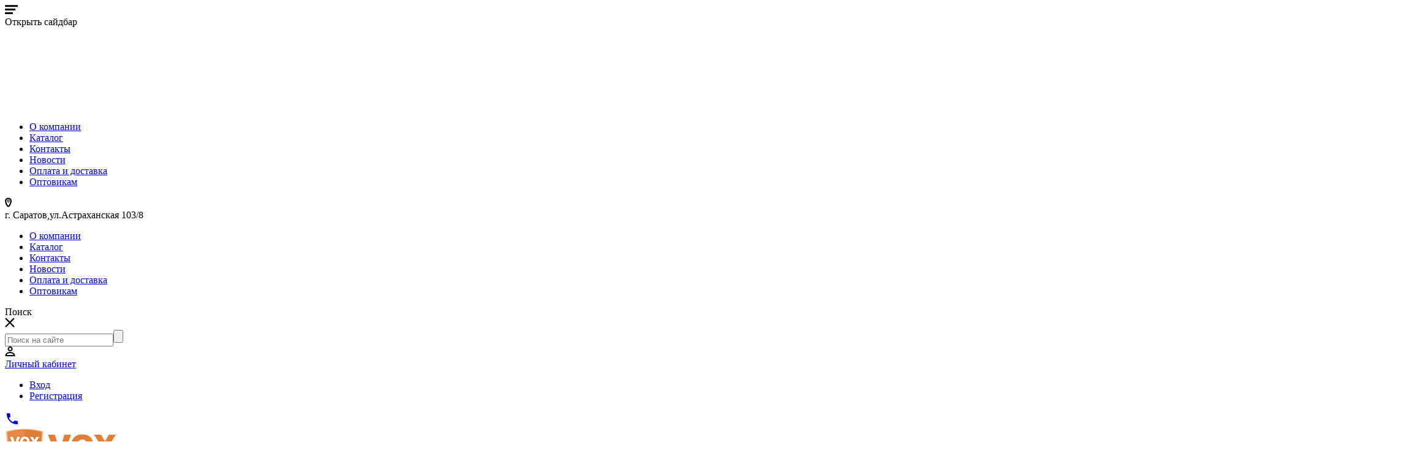

--- FILE ---
content_type: image/svg+xml
request_url: https://voxauto.ru/template/images/thule-partner-logo.svg
body_size: 22454
content:
<?xml version="1.0" standalone="no"?><!-- Generator: Gravit.io --><svg xmlns="http://www.w3.org/2000/svg" xmlns:xlink="http://www.w3.org/1999/xlink" style="isolation:isolate" viewBox="0 0 339.929 100" width="339.929" height="100"><defs><clipPath id="_clipPath_rvl2tmQIn4vpYODkOlcCgGzQr45fR9a5"><rect width="339.929" height="100"/></clipPath></defs><g clip-path="url(#_clipPath_rvl2tmQIn4vpYODkOlcCgGzQr45fR9a5)"><g><path d=" M 0 0 L 339.929 0 L 339.929 100 L 0 100 L 0 0 Z  M 213.555 15.194 C 213.58 38.396 213.562 61.601 213.565 84.802 C 214.141 84.802 214.717 84.802 215.297 84.806 C 215.3 61.604 215.293 38.399 215.3 15.198 C 214.714 15.198 214.134 15.194 213.555 15.194 Z  M 196.622 26.346 C 194.346 27.014 193.138 29.813 194.159 31.943 C 195.233 34.572 199.092 35.187 201.057 33.223 C 202.728 31.728 202.749 28.721 201.021 27.265 C 199.887 26.134 198.11 25.898 196.622 26.346 Z  M 30.746 30.629 C 30.731 34.823 30.753 39.018 30.735 43.212 C 33.343 43.208 35.951 43.208 38.558 43.216 C 38.562 51.965 38.537 60.714 38.569 69.463 C 43.495 69.484 48.424 69.445 53.35 69.484 C 53.357 60.728 53.371 51.968 53.343 43.212 C 55.94 43.212 58.537 43.205 61.138 43.216 C 61.124 39.021 61.138 34.827 61.127 30.633 C 51 30.64 40.873 30.647 30.746 30.629 Z  M 63.989 30.65 C 64.014 43.587 63.972 56.523 64.011 69.463 C 68.972 69.484 73.933 69.449 78.894 69.481 C 78.919 65.088 78.883 60.693 78.912 56.297 C 80.417 56.279 81.919 56.286 83.424 56.286 C 83.442 60.678 83.417 65.071 83.438 69.459 C 88.367 69.481 93.297 69.456 98.226 69.477 C 98.237 56.53 98.233 43.583 98.23 30.636 C 93.297 30.65 88.36 30.625 83.428 30.65 C 83.431 34.968 83.428 39.286 83.431 43.608 C 81.922 43.604 80.417 43.611 78.908 43.601 C 78.89 39.279 78.908 34.958 78.901 30.636 C 73.929 30.65 68.961 30.622 63.989 30.65 Z  M 102.509 30.654 C 102.523 38.223 102.509 45.792 102.512 53.36 C 102.523 54.873 102.435 56.399 102.686 57.901 C 103.138 61.212 104.841 64.307 107.304 66.548 C 109.827 68.898 113.18 70.208 116.569 70.629 C 121.042 71.099 125.806 70.643 129.717 68.254 C 133.972 65.693 136.975 60.862 136.756 55.823 C 136.739 47.428 136.756 39.028 136.746 30.629 C 131.813 30.654 126.876 30.625 121.943 30.647 C 121.947 38.7 121.951 46.753 121.943 54.806 C 122.074 56.035 121.004 57.159 119.763 57.046 C 118.466 57.23 117.293 56.06 117.42 54.77 C 117.406 46.728 117.424 38.686 117.413 30.64 C 112.445 30.647 107.477 30.622 102.509 30.654 Z  M 141.145 69.463 C 157.413 69.473 173.682 69.466 189.951 69.466 C 189.965 65.201 189.993 60.936 189.943 56.675 C 186.261 56.675 182.583 56.686 178.905 56.668 C 178.898 55.318 178.898 53.968 178.905 52.618 C 181.813 52.604 184.724 52.615 187.636 52.615 C 187.625 50.046 187.636 47.477 187.633 44.908 C 184.724 44.915 181.813 44.915 178.905 44.912 C 178.898 43.64 178.894 42.371 178.912 41.102 C 182.594 41.074 186.279 41.099 189.961 41.088 C 189.972 37.608 189.958 34.127 189.968 30.647 C 181.343 30.636 172.717 30.633 164.092 30.647 C 164.099 39.322 164.106 47.993 164.088 56.668 C 161.336 56.686 158.583 56.678 155.83 56.668 C 155.823 47.989 155.837 39.311 155.827 30.629 C 150.929 30.65 146.032 30.636 141.134 30.64 C 141.134 43.58 141.117 56.523 141.145 69.463 Z  M 272.332 40.629 C 272.336 41.693 272.336 42.753 272.336 43.813 C 271.823 43.813 271.311 43.813 270.806 43.813 C 270.806 44.629 270.813 45.442 270.837 46.258 C 271.208 46.254 271.958 46.244 272.332 46.24 C 272.357 48.375 272.307 50.509 272.35 52.643 C 272.353 53.654 272.756 54.809 273.728 55.269 C 275.138 55.965 276.823 55.774 278.198 55.078 C 278.191 54.322 278.187 53.565 278.187 52.813 C 277.265 53.131 276.272 53.283 275.339 52.922 C 274.894 50.728 275.216 48.466 275.131 46.244 C 276.148 46.244 277.166 46.247 278.187 46.251 C 278.187 45.442 278.191 44.629 278.201 43.82 C 277.173 43.82 276.148 43.816 275.124 43.823 C 275.117 42.76 275.12 41.696 275.127 40.633 C 274.194 40.636 273.261 40.636 272.332 40.629 Z  M 282.657 45.325 C 282.647 44.82 282.643 44.318 282.647 43.816 C 281.714 43.82 280.784 43.816 279.855 43.816 C 279.859 47.703 279.862 51.59 279.855 55.473 C 280.784 55.473 281.717 55.473 282.654 55.477 C 282.661 53.12 282.597 50.76 282.686 48.403 C 282.756 46.866 284.389 45.777 285.852 46.208 C 287.011 46.392 287.562 47.615 287.611 48.675 C 287.675 50.943 287.604 53.212 287.64 55.481 C 288.565 55.481 289.495 55.477 290.424 55.473 C 290.385 52.862 290.477 50.244 290.382 47.633 C 290.318 45.901 289.244 44.088 287.456 43.721 C 285.682 43.223 283.788 43.89 282.657 45.325 Z  M 294.187 44.731 C 291.322 46.958 291.102 51.788 293.806 54.23 C 296.297 56.576 300.629 56.166 302.792 53.558 C 302.251 53.049 301.693 52.562 301.134 52.078 C 300.131 52.94 298.876 53.625 297.505 53.392 C 295.975 53.36 295.039 51.947 294.633 50.625 C 297.477 50.64 300.325 50.618 303.17 50.64 C 303.304 48.848 303.057 46.929 301.887 45.498 C 300.11 43.194 296.417 42.986 294.187 44.731 Z  M 307.728 45.929 C 307.731 45.223 307.735 44.519 307.746 43.816 C 306.809 43.813 305.876 43.813 304.947 43.816 C 304.958 47.703 304.936 51.59 304.951 55.481 C 305.88 55.473 306.809 55.47 307.742 55.477 C 307.806 53.428 307.551 51.346 307.894 49.318 C 308.258 47.512 309.996 46.477 311.753 46.484 C 311.76 45.509 311.763 44.534 311.756 43.558 C 310.053 43.473 308.534 44.459 307.728 45.929 Z  M 237.837 43.82 C 237.862 48.866 237.837 53.908 237.852 58.954 C 238.781 58.968 239.714 58.972 240.647 58.979 C 240.629 57.3 240.629 55.622 240.629 53.943 C 242.117 55.668 244.714 56.293 246.763 55.226 C 249.265 54.099 250.293 51.088 249.855 48.512 C 249.608 45.866 247.247 43.498 244.527 43.587 C 242.982 43.502 241.58 44.346 240.625 45.502 C 240.629 44.936 240.629 44.375 240.636 43.813 C 239.7 43.813 238.767 43.82 237.837 43.82 Z  M 251.827 44.604 C 252.078 45.357 252.339 46.106 252.601 46.859 C 254.138 46.293 255.866 45.841 257.473 46.41 C 258.36 46.823 258.721 47.767 258.788 48.686 C 256.742 48.258 254.406 47.915 252.505 49.004 C 250.424 50.138 250.254 53.53 252.198 54.88 C 254.131 56.265 257.021 55.943 258.707 54.286 C 258.703 54.583 258.7 55.18 258.696 55.481 C 259.622 55.481 260.551 55.477 261.484 55.477 C 261.463 52.989 261.523 50.498 261.459 48.011 C 261.396 46.399 260.555 44.696 258.965 44.113 C 256.657 43.219 254.042 43.643 251.827 44.604 Z  M 263.604 43.813 C 263.604 47.703 263.611 51.59 263.601 55.477 C 264.53 55.481 265.466 55.481 266.399 55.477 C 266.523 53.258 266.035 50.933 266.795 48.795 C 267.325 47.237 268.972 46.498 270.519 46.473 C 270.53 45.502 270.534 44.534 270.512 43.562 C 268.76 43.445 267.244 44.498 266.392 45.965 C 266.385 45.251 266.392 44.541 266.392 43.83 C 265.463 43.816 264.534 43.813 263.604 43.813 Z " fill="rgb(1,1,1)"/><path d=" M 195.042 30.389 C 194.986 28.816 196.24 27.187 197.88 27.159 C 199.254 27.014 200.572 28.049 200.915 29.36 C 201.396 30.505 200.746 31.65 200.173 32.615 C 199.742 31.993 199.343 31.35 198.936 30.71 C 199.763 30.389 200.29 29.558 199.922 28.675 C 199.159 27.463 197.534 28.042 196.36 27.915 C 196.367 29.477 196.357 31.042 196.367 32.604 C 196.643 32.608 197.198 32.611 197.473 32.615 C 197.481 31.905 197.491 31.194 197.53 30.488 C 198.466 31.219 198.604 32.958 200.106 32.728 C 199.297 33.081 198.428 33.537 197.523 33.314 C 196.11 33.124 195.145 31.742 195.042 30.389 Z " fill="rgb(1,1,1)"/><path d=" M 197.516 28.77 C 198.173 28.565 199.007 28.848 199.067 29.625 C 198.53 29.717 197.989 29.799 197.452 29.873 C 197.466 29.597 197.498 29.046 197.516 28.77 Z " fill="rgb(1,1,1)"/><path d=" M 242.936 46.166 C 245.194 45.339 247.392 47.633 247.088 49.855 C 247.208 52.053 244.781 54.053 242.696 53.053 C 239.777 51.954 239.922 47.032 242.936 46.166 Z " fill="rgb(1,1,1)"/><path d=" M 294.622 48.763 C 294.972 47.382 295.922 45.88 297.516 45.883 C 299.131 45.756 300.336 47.261 300.452 48.763 C 298.509 48.756 296.565 48.774 294.622 48.763 Z " fill="rgb(1,1,1)"/><path d=" M 254.636 50.442 C 255.929 49.929 257.477 50.053 258.739 50.629 C 258.943 51.074 258.64 51.664 258.65 52.159 C 257.594 53.703 254.898 54.279 253.721 52.59 C 253.488 51.767 253.76 50.746 254.636 50.442 Z " fill="rgb(1,1,1)"/><path d=" M 149.272 60.314 C 150.226 59.784 151.35 60.092 152.283 60.516 C 152.456 60.972 152.622 61.435 152.781 61.901 C 152.187 61.894 151.601 61.837 151.336 61.23 C 150.767 60.459 148.795 61.028 149.491 62.113 C 150.371 62.809 152.226 62.527 152.329 63.965 C 152.604 66.661 147.671 66.901 147.583 64.191 C 147.837 64.18 148.346 64.166 148.601 64.155 C 148.802 65.64 151.523 65.583 151.244 63.996 C 150.491 63.311 149.286 63.442 148.576 62.678 C 147.929 61.908 148.367 60.657 149.272 60.314 Z " fill="rgb(1,1,1)"/><path d=" M 156.703 60.466 C 156.901 60.011 157.541 60.24 157.926 60.113 C 158.007 61.597 157.922 63.088 158.127 64.569 C 158.862 63.141 159.367 61.611 160.067 60.166 C 160.336 60.17 160.876 60.173 161.145 60.173 C 160.226 62.092 159.339 64.025 158.445 65.954 C 158.046 65.965 157.65 65.972 157.258 65.982 C 157.191 64.548 157.276 63.106 157.085 61.686 C 156.283 63.064 155.809 64.594 155.071 66.004 C 154.696 65.982 154.329 65.958 153.958 65.936 C 153.788 64.021 153.707 62.102 153.565 60.187 C 153.869 60.184 154.477 60.17 154.781 60.163 C 154.774 61.643 154.739 63.124 154.823 64.601 C 155.548 63.269 156.064 61.837 156.703 60.466 Z " fill="rgb(1,1,1)"/><path d=" M 161.965 60.18 C 163.438 60.17 164.912 60.163 166.385 60.187 C 166.3 60.417 166.131 60.869 166.042 61.095 C 165.014 61.18 163.979 61.131 162.947 61.131 C 162.827 61.601 162.707 62.071 162.587 62.544 C 163.594 62.537 164.604 62.537 165.615 62.572 C 165.527 62.848 165.438 63.12 165.353 63.396 C 164.385 63.389 163.42 63.396 162.459 63.385 C 162.329 63.912 162.216 64.442 162.117 64.975 C 163.216 64.979 164.314 64.975 165.413 64.986 C 165.35 65.23 165.219 65.721 165.152 65.965 C 163.675 65.979 162.198 65.975 160.724 65.972 C 161.177 64.049 161.551 62.11 161.965 60.18 Z " fill="rgb(1,1,1)"/><path d=" M 167.519 60.163 C 168.855 60.265 170.555 59.816 171.551 60.968 C 172.657 62.629 171.703 65.336 169.71 65.792 C 168.59 66.078 167.424 65.951 166.283 65.979 C 166.675 64.035 167.074 62.095 167.519 60.163 Z  M 167.64 65.007 C 168.473 64.947 169.452 65.138 170.117 64.495 C 170.943 63.724 170.961 62.495 170.682 61.481 C 169.996 61.106 169.208 61.124 168.456 61.095 C 168.166 62.396 167.88 63.696 167.64 65.007 Z " fill="rgb(1,1,1)"/><path d=" M 173.618 60.184 C 175.078 60.166 176.534 60.177 177.993 60.163 C 177.905 60.488 177.82 60.813 177.739 61.138 C 176.693 61.138 175.643 61.134 174.597 61.127 C 174.477 61.597 174.357 62.067 174.244 62.537 C 175.261 62.544 176.276 62.541 177.297 62.544 C 177.219 62.746 177.067 63.148 176.993 63.353 C 176.035 63.431 175.078 63.385 174.124 63.378 C 173.989 63.908 173.873 64.442 173.767 64.975 C 174.859 64.979 175.947 64.979 177.039 64.979 C 176.954 65.311 176.869 65.643 176.784 65.979 C 175.318 65.968 173.852 65.975 172.389 65.979 C 172.816 64.049 173.216 62.117 173.618 60.184 Z " fill="rgb(1,1,1)"/><path d=" M 179.187 60.166 C 179.587 60.173 179.989 60.18 180.392 60.187 C 180.922 61.636 181.41 63.11 182.106 64.488 C 182.399 63.049 182.654 61.604 182.989 60.177 C 183.237 60.177 183.731 60.177 183.979 60.177 C 183.587 62.113 183.198 64.046 182.746 65.968 C 182.47 65.972 181.912 65.979 181.636 65.982 C 181.039 64.562 180.509 63.117 179.905 61.703 C 179.53 63.106 179.276 64.534 178.993 65.954 C 178.643 65.968 178.297 65.982 177.951 65.996 C 178.307 64.042 178.724 62.099 179.187 60.166 Z " fill="rgb(1,1,1)"/><path d=" M 213.555 15.194 C 214.134 15.194 214.714 15.198 215.3 15.198 C 215.293 38.399 215.3 61.604 215.297 84.806 C 214.717 84.802 214.141 84.802 213.565 84.802 C 213.562 61.601 213.58 38.396 213.555 15.194 Z " fill="rgb(255,255,255)"/><path d=" M 196.622 26.346 C 198.11 25.898 199.887 26.134 201.021 27.265 C 202.749 28.721 202.728 31.728 201.057 33.223 C 199.092 35.187 195.233 34.572 194.159 31.943 C 193.138 29.813 194.346 27.014 196.622 26.346 Z  M 195.042 30.389 C 195.145 31.742 196.11 33.124 197.523 33.314 C 198.428 33.537 199.297 33.081 200.106 32.728 C 198.604 32.958 198.466 31.219 197.53 30.488 C 197.491 31.194 197.481 31.905 197.473 32.615 C 197.198 32.611 196.643 32.608 196.367 32.604 C 196.357 31.042 196.367 29.477 196.36 27.915 C 197.534 28.042 199.159 27.463 199.922 28.675 C 200.29 29.558 199.763 30.389 198.936 30.71 C 199.343 31.35 199.742 31.993 200.173 32.615 C 200.746 31.65 201.396 30.505 200.915 29.36 C 200.572 28.049 199.254 27.014 197.88 27.159 C 196.24 27.187 194.986 28.816 195.042 30.389 Z  M 197.516 28.77 C 197.498 29.046 197.466 29.597 197.452 29.873 C 197.989 29.799 198.53 29.717 199.067 29.625 C 199.007 28.848 198.173 28.565 197.516 28.77 Z " fill="rgb(255,255,255)"/><path d=" M 30.746 30.629 C 40.873 30.647 51 30.64 61.127 30.633 C 61.138 34.827 61.124 39.021 61.138 43.216 C 58.537 43.205 55.94 43.212 53.343 43.212 C 53.371 51.968 53.357 60.728 53.35 69.484 C 48.424 69.445 43.495 69.484 38.569 69.463 C 38.537 60.714 38.562 51.965 38.558 43.216 C 35.951 43.208 33.343 43.208 30.735 43.212 C 30.753 39.018 30.731 34.823 30.746 30.629 Z " fill="rgb(255,255,255)"/><path d=" M 63.989 30.65 C 68.961 30.622 73.929 30.65 78.901 30.636 C 78.908 34.958 78.89 39.279 78.908 43.601 C 80.417 43.611 81.922 43.604 83.431 43.608 C 83.428 39.286 83.431 34.968 83.428 30.65 C 88.36 30.625 93.297 30.65 98.23 30.636 C 98.233 43.583 98.237 56.53 98.226 69.477 C 93.297 69.456 88.367 69.481 83.438 69.459 C 83.417 65.071 83.442 60.678 83.424 56.286 C 81.919 56.286 80.417 56.279 78.912 56.297 C 78.883 60.693 78.919 65.088 78.894 69.481 C 73.933 69.449 68.972 69.484 64.011 69.463 C 63.972 56.523 64.014 43.587 63.989 30.65 Z " fill="rgb(255,255,255)"/><path d=" M 102.509 30.654 C 107.477 30.622 112.445 30.647 117.413 30.64 C 117.424 38.686 117.406 46.728 117.42 54.77 C 117.293 56.06 118.466 57.23 119.763 57.046 C 121.004 57.159 122.074 56.035 121.943 54.806 C 121.951 46.753 121.947 38.7 121.943 30.647 C 126.876 30.625 131.813 30.654 136.746 30.629 C 136.756 39.028 136.739 47.428 136.756 55.823 C 136.975 60.862 133.972 65.693 129.717 68.254 C 125.806 70.643 121.042 71.099 116.569 70.629 C 113.18 70.208 109.827 68.898 107.304 66.548 C 104.841 64.307 103.138 61.212 102.686 57.901 C 102.435 56.399 102.523 54.873 102.512 53.36 C 102.509 45.792 102.523 38.223 102.509 30.654 Z " fill="rgb(255,255,255)"/><path d=" M 141.145 69.463 C 141.117 56.523 141.134 43.58 141.134 30.64 C 146.032 30.636 150.929 30.65 155.827 30.629 C 155.837 39.311 155.823 47.989 155.83 56.668 C 158.583 56.678 161.336 56.686 164.088 56.668 C 164.106 47.993 164.099 39.322 164.092 30.647 C 172.717 30.633 181.343 30.636 189.968 30.647 C 189.958 34.127 189.972 37.608 189.961 41.088 C 186.279 41.099 182.594 41.074 178.912 41.102 C 178.894 42.371 178.898 43.64 178.905 44.912 C 181.813 44.915 184.724 44.915 187.633 44.908 C 187.636 47.477 187.625 50.046 187.636 52.615 C 184.724 52.615 181.813 52.604 178.905 52.618 C 178.898 53.968 178.898 55.318 178.905 56.668 C 182.583 56.686 186.261 56.675 189.943 56.675 C 189.993 60.936 189.965 65.201 189.951 69.466 C 173.682 69.466 157.413 69.473 141.145 69.463 Z  M 149.272 60.314 C 148.367 60.657 147.929 61.908 148.576 62.678 C 149.286 63.442 150.491 63.311 151.244 63.996 C 151.523 65.583 148.802 65.64 148.601 64.155 C 148.346 64.166 147.837 64.18 147.583 64.191 C 147.671 66.901 152.604 66.661 152.329 63.965 C 152.226 62.527 150.371 62.809 149.491 62.113 C 148.795 61.028 150.767 60.459 151.336 61.23 C 151.601 61.837 152.187 61.894 152.781 61.901 C 152.622 61.435 152.456 60.972 152.283 60.516 C 151.35 60.092 150.226 59.784 149.272 60.314 Z  M 156.703 60.466 C 156.064 61.837 155.548 63.269 154.823 64.601 C 154.739 63.124 154.774 61.643 154.781 60.163 C 154.477 60.17 153.869 60.184 153.565 60.187 C 153.707 62.102 153.788 64.021 153.958 65.936 C 154.329 65.958 154.696 65.982 155.071 66.004 C 155.809 64.594 156.283 63.064 157.085 61.686 C 157.276 63.106 157.191 64.548 157.258 65.982 C 157.65 65.972 158.046 65.965 158.445 65.954 C 159.339 64.025 160.226 62.092 161.145 60.173 C 160.876 60.173 160.336 60.17 160.067 60.166 C 159.367 61.611 158.862 63.141 158.127 64.569 C 157.922 63.088 158.007 61.597 157.926 60.113 C 157.541 60.24 156.901 60.011 156.703 60.466 Z  M 161.965 60.18 C 161.551 62.11 161.177 64.049 160.724 65.972 C 162.198 65.975 163.675 65.979 165.152 65.965 C 165.219 65.721 165.35 65.23 165.413 64.986 C 164.314 64.975 163.216 64.979 162.117 64.975 C 162.216 64.442 162.329 63.912 162.459 63.385 C 163.42 63.396 164.385 63.389 165.353 63.396 C 165.438 63.12 165.527 62.848 165.615 62.572 C 164.604 62.537 163.594 62.537 162.587 62.544 C 162.707 62.071 162.827 61.601 162.947 61.131 C 163.979 61.131 165.014 61.18 166.042 61.095 C 166.131 60.869 166.3 60.417 166.385 60.187 C 164.912 60.163 163.438 60.17 161.965 60.18 Z  M 167.519 60.163 C 167.074 62.095 166.675 64.035 166.283 65.979 C 167.424 65.951 168.59 66.078 169.71 65.792 C 171.703 65.336 172.657 62.629 171.551 60.968 C 170.555 59.816 168.855 60.265 167.519 60.163 Z  M 173.618 60.184 C 173.216 62.117 172.816 64.049 172.389 65.979 C 173.852 65.975 175.318 65.968 176.784 65.979 C 176.869 65.643 176.954 65.311 177.039 64.979 C 175.947 64.979 174.859 64.979 173.767 64.975 C 173.873 64.442 173.989 63.908 174.124 63.378 C 175.078 63.385 176.035 63.431 176.993 63.353 C 177.067 63.148 177.219 62.746 177.297 62.544 C 176.276 62.541 175.261 62.544 174.244 62.537 C 174.357 62.067 174.477 61.597 174.597 61.127 C 175.643 61.134 176.693 61.138 177.739 61.138 C 177.82 60.813 177.905 60.488 177.993 60.163 C 176.534 60.177 175.078 60.166 173.618 60.184 Z  M 179.187 60.166 C 178.724 62.099 178.307 64.042 177.951 65.996 C 178.297 65.982 178.643 65.968 178.993 65.954 C 179.276 64.534 179.53 63.106 179.905 61.703 C 180.509 63.117 181.039 64.562 181.636 65.982 C 181.912 65.979 182.47 65.972 182.746 65.968 C 183.198 64.046 183.587 62.113 183.979 60.177 C 183.731 60.177 183.237 60.177 182.989 60.177 C 182.654 61.604 182.399 63.049 182.106 64.488 C 181.41 63.11 180.922 61.636 180.392 60.187 C 179.989 60.18 179.587 60.173 179.187 60.166 Z " fill="rgb(255,255,255)"/><path d=" M 272.332 40.629 C 273.261 40.636 274.194 40.636 275.127 40.633 C 275.12 41.696 275.117 42.76 275.124 43.823 C 276.148 43.816 277.173 43.82 278.201 43.82 C 278.191 44.629 278.187 45.442 278.187 46.251 C 277.166 46.247 276.148 46.244 275.131 46.244 C 275.216 48.466 274.894 50.728 275.339 52.922 C 276.272 53.283 277.265 53.131 278.187 52.813 C 278.187 53.565 278.191 54.322 278.198 55.078 C 276.823 55.774 275.138 55.965 273.728 55.269 C 272.756 54.809 272.353 53.654 272.35 52.643 C 272.307 50.509 272.357 48.375 272.332 46.24 C 271.958 46.244 271.208 46.254 270.837 46.258 C 270.813 45.442 270.806 44.629 270.806 43.813 C 271.311 43.813 271.823 43.813 272.336 43.813 C 272.336 42.753 272.336 41.693 272.332 40.629 Z " fill="rgb(255,255,255)"/><path d=" M 282.657 45.325 C 283.788 43.89 285.682 43.223 287.456 43.721 C 289.244 44.088 290.318 45.901 290.382 47.633 C 290.477 50.244 290.385 52.862 290.424 55.473 C 289.495 55.477 288.565 55.481 287.64 55.481 C 287.604 53.212 287.675 50.943 287.611 48.675 C 287.562 47.615 287.011 46.392 285.852 46.208 C 284.389 45.777 282.756 46.866 282.686 48.403 C 282.597 50.76 282.661 53.12 282.654 55.477 C 281.717 55.473 280.784 55.473 279.855 55.473 C 279.862 51.59 279.859 47.703 279.855 43.816 C 280.784 43.816 281.714 43.82 282.647 43.816 C 282.643 44.318 282.647 44.82 282.657 45.325 Z " fill="rgb(255,255,255)"/><path d=" M 294.187 44.731 C 296.417 42.986 300.11 43.194 301.887 45.498 C 303.057 46.929 303.304 48.848 303.17 50.64 C 300.325 50.618 297.477 50.64 294.633 50.625 C 295.039 51.947 295.975 53.36 297.505 53.392 C 298.876 53.625 300.131 52.94 301.134 52.078 C 301.693 52.562 302.251 53.049 302.792 53.558 C 300.629 56.166 296.297 56.576 293.806 54.23 C 291.102 51.788 291.322 46.958 294.187 44.731 Z  M 294.622 48.763 C 296.565 48.774 298.509 48.756 300.452 48.763 C 300.336 47.261 299.131 45.756 297.516 45.883 C 295.922 45.88 294.972 47.382 294.622 48.763 Z " fill="rgb(255,255,255)"/><path d=" M 307.728 45.929 C 308.534 44.459 310.053 43.473 311.756 43.558 C 311.763 44.534 311.76 45.509 311.753 46.484 C 309.996 46.477 308.258 47.512 307.894 49.318 C 307.551 51.346 307.806 53.428 307.742 55.477 C 306.809 55.47 305.88 55.473 304.951 55.481 C 304.936 51.59 304.958 47.703 304.947 43.816 C 305.876 43.813 306.809 43.813 307.746 43.816 C 307.735 44.519 307.731 45.223 307.728 45.929 Z " fill="rgb(255,255,255)"/><path d=" M 237.837 43.82 C 238.767 43.82 239.7 43.813 240.636 43.813 C 240.629 44.375 240.629 44.936 240.625 45.502 C 241.58 44.346 242.982 43.502 244.527 43.587 C 247.247 43.498 249.608 45.866 249.855 48.512 C 250.293 51.088 249.265 54.099 246.763 55.226 C 244.714 56.293 242.117 55.668 240.629 53.943 C 240.629 55.622 240.629 57.3 240.647 58.979 C 239.714 58.972 238.781 58.968 237.852 58.954 C 237.837 53.908 237.862 48.866 237.837 43.82 Z  M 242.936 46.166 C 239.922 47.032 239.777 51.954 242.696 53.053 C 244.781 54.053 247.208 52.053 247.088 49.855 C 247.392 47.633 245.194 45.339 242.936 46.166 Z " fill="rgb(255,255,255)"/><path d=" M 251.827 44.604 C 254.042 43.643 256.657 43.219 258.965 44.113 C 260.555 44.696 261.396 46.399 261.459 48.011 C 261.523 50.498 261.463 52.989 261.484 55.477 C 260.551 55.477 259.622 55.481 258.696 55.481 C 258.7 55.18 258.703 54.583 258.707 54.286 C 257.021 55.943 254.131 56.265 252.198 54.88 C 250.254 53.53 250.424 50.138 252.505 49.004 C 254.406 47.915 256.742 48.258 258.788 48.686 C 258.721 47.767 258.36 46.823 257.473 46.41 C 255.866 45.841 254.138 46.293 252.601 46.859 C 252.339 46.106 252.078 45.357 251.827 44.604 Z  M 254.636 50.442 C 253.76 50.746 253.488 51.767 253.721 52.59 C 254.898 54.279 257.594 53.703 258.65 52.159 C 258.64 51.664 258.943 51.074 258.739 50.629 C 257.477 50.053 255.929 49.929 254.636 50.442 Z " fill="rgb(255,255,255)"/><path d=" M 263.604 43.813 C 264.534 43.813 265.463 43.816 266.392 43.83 C 266.392 44.541 266.385 45.251 266.392 45.965 C 267.244 44.498 268.76 43.445 270.512 43.562 C 270.534 44.534 270.53 45.502 270.519 46.473 C 268.972 46.498 267.325 47.237 266.795 48.795 C 266.035 50.933 266.523 53.258 266.399 55.477 C 265.466 55.481 264.53 55.481 263.601 55.477 C 263.611 51.59 263.604 47.703 263.604 43.813 Z " fill="rgb(255,255,255)"/><path d=" M 167.64 65.007 C 167.88 63.696 168.166 62.396 168.456 61.095 C 169.208 61.124 169.996 61.106 170.682 61.481 C 170.961 62.495 170.943 63.724 170.117 64.495 C 169.452 65.138 168.473 64.947 167.64 65.007 Z " fill="rgb(255,255,255)"/></g></g></svg>

--- FILE ---
content_type: application/javascript
request_url: https://voxauto.ru/template/js/custom.js
body_size: 496
content:
//СКИДКА
$(document).ready(function(){
    
    //КАРТОЧКА ПРОДУКТА
    let oldprice = $('.product-oldprice').data('oldprice');
    if(oldprice!=undefined) {
        let price = $('.price-number').data('price');
        price = parseInt(price.replace(/\s/g, ''));
        console.log(oldprice);
        oldprice = parseInt(oldprice.replace(/\s/g, ''));
        
        let skidka = oldprice-price;
        
        let procentSkidki = (skidka*100)/oldprice;
        
        procentSkidki = Math.round(procentSkidki);
        
        
        $('.skidka').html('<span class="procskidka">-'+procentSkidki+'%</span>');
    }
    
    //КАРТОЧКА В СПИСКЕ
    $('.items-wrapper .c-item').each(function( index ) {
        let oldprs = $(this).find('.prc__old_price').data('oldprice');
        if(oldprs!=undefined) {
            let prs = $(this).find('.prc__i_reg').data('price');
            prs = parseInt(prs.replace(/\s/g, ''));
            oldprs = parseInt(oldprs.replace(/\s/g, ''));
            let skdk = oldprs-prs;
        
            let prcntSkdk = (skdk*100)/oldprs;
        
            prcntSkdk = Math.round(prcntSkdk);
            $(this).find('.item_skidka').html('<span class="procskidkaitem">-'+prcntSkdk+'%</span>');
            console.log(prcntSkdk);
        }
    });
    
});

--- FILE ---
content_type: image/svg+xml
request_url: https://voxauto.ru/template/images/close-menu-mob.svg
body_size: 644
content:
<?xml version="1.0" encoding="UTF-8" standalone="no"?><!-- Generator: Gravit.io --><svg xmlns="http://www.w3.org/2000/svg" xmlns:xlink="http://www.w3.org/1999/xlink" style="isolation:isolate" viewBox="0 0 100 100" width="100pt" height="100pt"><defs><clipPath id="_clipPath_gsSGXtZM04tKn5RqTlcizATNmzh4rSOh"><rect width="100" height="100"/></clipPath></defs><g clip-path="url(#_clipPath_gsSGXtZM04tKn5RqTlcizATNmzh4rSOh)"><path d=" M 100 5.883 L 94.203 0.099 L 50 44.217 L 5.797 0.099 L 0 5.883 L 44.203 50.002 L 0 94.117 L 5.797 99.901 L 50 55.786 L 94.203 99.901 L 100 94.117 L 55.794 50.002 L 100 5.883 Z " fill="rgb(255,255,255)"/></g></svg>

--- FILE ---
content_type: image/svg+xml
request_url: https://voxauto.ru/template/images/logo-white.svg
body_size: 6797
content:
<?xml version="1.0" encoding="UTF-8" standalone="no"?><!-- Generator: Gravit.io --><svg xmlns="http://www.w3.org/2000/svg" xmlns:xlink="http://www.w3.org/1999/xlink" style="isolation:isolate" viewBox="0 0 271 42" width="271pt" height="42pt"><defs><clipPath id="_clipPath_VOlqbnWMWrj7Y8NWgvt1xb1O724PFwbg"><rect width="271" height="42"/></clipPath></defs><g clip-path="url(#_clipPath_VOlqbnWMWrj7Y8NWgvt1xb1O724PFwbg)"><g><circle vector-effect="non-scaling-stroke" cx="20.999999999999996" cy="21" r="20.999999999999996" fill="rgb(255,255,255)"/><g><path d=" M 19.815 12.453 C 20.129 13.383 20.462 14.352 20.55 14.607 L 20.716 15.077 L 24.485 15.077 C 27.07 15.077 28.313 15.116 28.46 15.185 C 29.214 15.566 29.674 16.477 29.576 17.358 C 29.508 17.906 29.331 18.229 28.95 18.474 C 28.715 18.631 28.343 18.65 25.317 18.68 C 22.762 18.699 21.959 18.738 21.989 18.827 C 22.008 18.895 22.312 19.825 22.674 20.902 L 23.34 22.86 L 26.326 22.831 C 28.235 22.811 29.459 22.841 29.713 22.909 C 30.575 23.144 31.172 24.015 31.192 25.053 C 31.201 25.836 30.957 26.316 30.389 26.6 C 29.968 26.815 29.86 26.825 27.334 26.825 C 25.895 26.825 24.71 26.845 24.71 26.864 C 24.71 26.884 25.043 27.863 25.445 29.028 C 25.846 30.203 26.179 31.172 26.179 31.192 C 26.179 31.211 27.217 31.231 28.48 31.231 C 31.113 31.231 31.887 31.123 32.983 30.604 C 34.736 29.772 35.597 28.352 35.597 26.287 C 35.587 24.319 34.922 22.733 33.512 21.313 L 32.65 20.462 L 32.934 20.001 C 33.434 19.218 33.571 18.67 33.571 17.476 C 33.561 14.813 32.19 12.502 29.938 11.376 C 28.764 10.789 28.597 10.769 23.702 10.769 L 19.238 10.769 L 19.815 12.453 Z " fill="rgb(0,0,0)"/><path d=" M 26.28 31.231 L 21.164 31.231 L 20.141 28.015 L 12.541 28.015 L 11.518 31.231 L 6.403 31.231 L 13.36 10.769 L 19.323 10.769 L 26.28 31.231 Z  M 16.341 16.118 L 13.944 23.631 L 18.738 23.631 L 16.341 16.118 Z " fill="rgb(59,173,223)"/></g></g><path d=" M 77.2 34.7 L 70.2 34.7 L 68.8 30.3 L 58.4 30.3 L 57 34.7 L 50 34.7 L 59.52 6.7 L 67.68 6.7 L 77.2 34.7 L 77.2 34.7 Z  M 63.6 14.02 L 60.32 24.3 L 66.88 24.3 L 63.6 14.02 L 63.6 14.02 Z  M 96.76 20.18 L 96.76 20.18 L 96.76 20.18 Q 100.2 22.38 100.2 26.5 L 100.2 26.5 L 100.2 26.5 Q 100.2 30.14 97.6 32.42 L 97.6 32.42 L 97.6 32.42 Q 95 34.7 91.16 34.7 L 91.16 34.7 L 79.4 34.7 L 79.4 6.7 L 90.36 6.7 L 90.36 6.7 Q 94.12 6.7 96.66 8.92 L 96.66 8.92 L 96.66 8.92 Q 99.2 11.14 99.2 14.7 L 99.2 14.7 L 99.2 14.7 Q 99.2 18.06 96.76 20.18 Z  M 90.36 12.7 L 90.36 12.7 L 85.8 12.7 L 85.8 17.66 L 90.36 17.66 L 90.36 17.66 Q 91.44 17.66 92.12 16.96 L 92.12 16.96 L 92.12 16.96 Q 92.8 16.26 92.8 15.18 L 92.8 15.18 L 92.8 15.18 Q 92.8 14.1 92.12 13.4 L 92.12 13.4 L 92.12 13.4 Q 91.44 12.7 90.36 12.7 Z  M 85.8 28.7 L 91.16 28.7 L 91.16 28.7 Q 92.36 28.7 93.08 27.96 L 93.08 27.96 L 93.08 27.96 Q 93.8 27.22 93.8 26.02 L 93.8 26.02 L 93.8 26.02 Q 93.8 24.82 93.08 24.08 L 93.08 24.08 L 93.08 24.08 Q 92.36 23.34 91.16 23.34 L 91.16 23.34 L 85.8 23.34 L 85.8 28.7 L 85.8 28.7 Z  M 100.4 6.7 L 121.2 6.7 L 121.2 12.86 L 114 12.86 L 114 34.7 L 107.6 34.7 L 107.6 12.86 L 100.4 12.86 L 100.4 6.7 L 100.4 6.7 Z  M 146.08 31.06 L 146.08 31.06 L 146.08 31.06 Q 141.84 35.26 135.76 35.26 L 135.76 35.26 L 135.76 35.26 Q 129.68 35.26 125.44 31.06 L 125.44 31.06 L 125.44 31.06 Q 121.2 26.86 121.2 20.7 L 121.2 20.7 L 121.2 20.7 Q 121.2 14.54 125.44 10.34 L 125.44 10.34 L 125.44 10.34 Q 129.68 6.14 135.76 6.14 L 135.76 6.14 L 135.76 6.14 Q 141.84 6.14 146.08 10.34 L 146.08 10.34 L 146.08 10.34 Q 150.32 14.54 150.32 20.7 L 150.32 20.7 L 150.32 20.7 Q 150.32 26.86 146.08 31.06 Z  M 129.94 26.7 L 129.94 26.7 L 129.94 26.7 Q 132.28 29.02 135.76 29.02 L 135.76 29.02 L 135.76 29.02 Q 139.24 29.02 141.58 26.7 L 141.58 26.7 L 141.58 26.7 Q 143.92 24.38 143.92 20.7 L 143.92 20.7 L 143.92 20.7 Q 143.92 17.02 141.58 14.7 L 141.58 14.7 L 141.58 14.7 Q 139.24 12.38 135.76 12.38 L 135.76 12.38 L 135.76 12.38 Q 132.28 12.38 129.94 14.7 L 129.94 14.7 L 129.94 14.7 Q 127.6 17.02 127.6 20.7 L 127.6 20.7 L 127.6 20.7 Q 127.6 24.38 129.94 26.7 Z  M 171.76 20.18 L 171.76 20.18 L 171.76 20.18 Q 175.2 22.38 175.2 26.5 L 175.2 26.5 L 175.2 26.5 Q 175.2 30.14 172.6 32.42 L 172.6 32.42 L 172.6 32.42 Q 170 34.7 166.16 34.7 L 166.16 34.7 L 154.4 34.7 L 154.4 6.7 L 165.36 6.7 L 165.36 6.7 Q 169.12 6.7 171.66 8.92 L 171.66 8.92 L 171.66 8.92 Q 174.2 11.14 174.2 14.7 L 174.2 14.7 L 174.2 14.7 Q 174.2 18.06 171.76 20.18 Z  M 165.36 12.7 L 165.36 12.7 L 160.8 12.7 L 160.8 17.66 L 165.36 17.66 L 165.36 17.66 Q 166.44 17.66 167.12 16.96 L 167.12 16.96 L 167.12 16.96 Q 167.8 16.26 167.8 15.18 L 167.8 15.18 L 167.8 15.18 Q 167.8 14.1 167.12 13.4 L 167.12 13.4 L 167.12 13.4 Q 166.44 12.7 165.36 12.7 Z  M 160.8 28.7 L 166.16 28.7 L 166.16 28.7 Q 167.36 28.7 168.08 27.96 L 168.08 27.96 L 168.08 27.96 Q 168.8 27.22 168.8 26.02 L 168.8 26.02 L 168.8 26.02 Q 168.8 24.82 168.08 24.08 L 168.08 24.08 L 168.08 24.08 Q 167.36 23.34 166.16 23.34 L 166.16 23.34 L 160.8 23.34 L 160.8 28.7 L 160.8 28.7 Z  M 202.08 31.06 L 202.08 31.06 L 202.08 31.06 Q 197.84 35.26 191.76 35.26 L 191.76 35.26 L 191.76 35.26 Q 185.68 35.26 181.44 31.06 L 181.44 31.06 L 181.44 31.06 Q 177.2 26.86 177.2 20.7 L 177.2 20.7 L 177.2 20.7 Q 177.2 14.54 181.44 10.34 L 181.44 10.34 L 181.44 10.34 Q 185.68 6.14 191.76 6.14 L 191.76 6.14 L 191.76 6.14 Q 197.84 6.14 202.08 10.34 L 202.08 10.34 L 202.08 10.34 Q 206.32 14.54 206.32 20.7 L 206.32 20.7 L 206.32 20.7 Q 206.32 26.86 202.08 31.06 Z  M 185.94 26.7 L 185.94 26.7 L 185.94 26.7 Q 188.28 29.02 191.76 29.02 L 191.76 29.02 L 191.76 29.02 Q 195.24 29.02 197.58 26.7 L 197.58 26.7 L 197.58 26.7 Q 199.92 24.38 199.92 20.7 L 199.92 20.7 L 199.92 20.7 Q 199.92 17.02 197.58 14.7 L 197.58 14.7 L 197.58 14.7 Q 195.24 12.38 191.76 12.38 L 191.76 12.38 L 191.76 12.38 Q 188.28 12.38 185.94 14.7 L 185.94 14.7 L 185.94 14.7 Q 183.6 17.02 183.6 20.7 L 183.6 20.7 L 183.6 20.7 Q 183.6 24.38 185.94 26.7 Z  M 218.4 6.7 L 229.6 6.7 L 229.6 34.7 L 223.2 34.7 L 223.2 25.5 L 221.16 25.5 L 215.2 34.7 L 208 34.7 L 214.56 24.7 L 214.56 24.7 Q 212 23.62 210.4 21.32 L 210.4 21.32 L 210.4 21.32 Q 208.8 19.02 208.8 16.3 L 208.8 16.3 L 208.8 16.3 Q 208.8 12.3 211.6 9.5 L 211.6 9.5 L 211.6 9.5 Q 214.4 6.7 218.4 6.7 L 218.4 6.7 L 218.4 6.7 Z  M 218.4 19.9 L 218.4 19.9 L 223.2 19.9 L 223.2 12.7 L 218.4 12.7 L 218.4 12.7 Q 217.08 12.7 216.14 13.74 L 216.14 13.74 L 216.14 13.74 Q 215.2 14.78 215.2 16.3 L 215.2 16.3 L 215.2 16.3 Q 215.2 17.82 216.14 18.86 L 216.14 18.86 L 216.14 18.86 Q 217.08 19.9 218.4 19.9 Z  M 259.44 20.46 L 268.48 34.7 L 261.4 34.7 L 253.64 22.3 L 253.64 34.7 L 247.24 34.7 L 247.24 22.3 L 239.48 34.7 L 232.4 34.7 L 241.44 20.46 L 232.8 6.7 L 239.88 6.7 L 247.24 19.02 L 247.24 6.7 L 253.64 6.7 L 253.64 19.02 L 261 6.7 L 268.08 6.7 L 259.44 20.46 L 259.44 20.46 Z " fill="rgb(255,255,255)"/></g></svg>